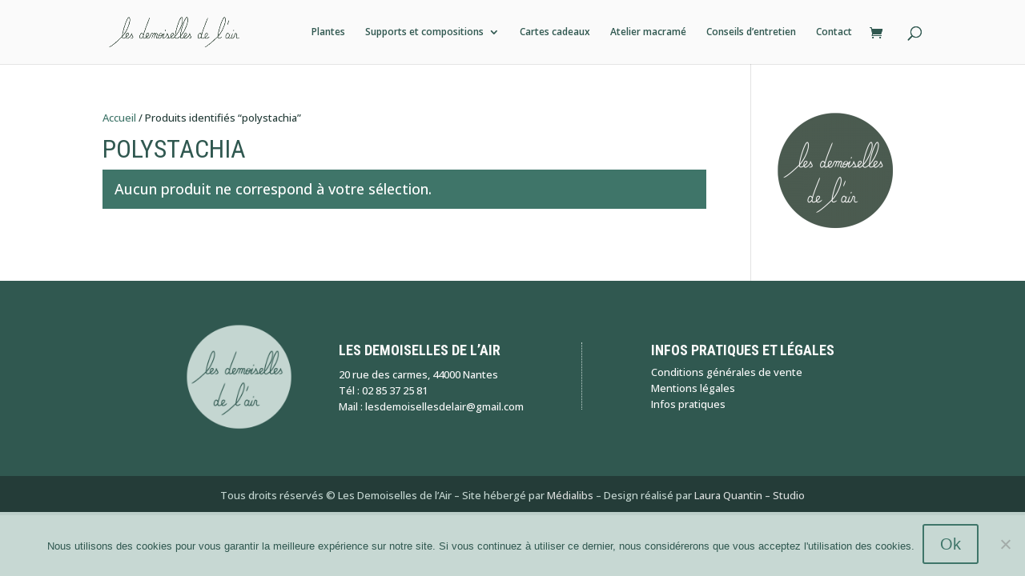

--- FILE ---
content_type: text/css
request_url: https://www.lesdemoisellesdelair.com/wp-content/et-cache/7116/et-core-unified-cpt-deferred-7116.min.css?ver=1765368324
body_size: 184
content:
.et-db #et-boc .et-l .et_pb_section_0_tb_footer.et_pb_section{padding-bottom:30px;background-color:#305850!important}.et-db #et-boc .et-l .et_pb_row_0_tb_footer{transform:translateX(-65px) translateY(0px)}.et-db #et-boc .et-l .et_pb_image_0_tb_footer{margin-top:-25px!important;text-align:left;margin-left:0}.et-db #et-boc .et-l .et_pb_text_3_tb_footer.et_pb_text a,.et-db #et-boc .et-l .et_pb_text_0_tb_footer.et_pb_text,.et-db #et-boc .et-l .et_pb_text_1_tb_footer.et_pb_text,.et-db #et-boc .et-l .et_pb_text_2_tb_footer.et_pb_text,.et-db #et-boc .et-l .et_pb_text_3_tb_footer.et_pb_text{color:#FAFAFA!important}.et-db #et-boc .et-l .et_pb_text_0_tb_footer,.et-db #et-boc .et-l .et_pb_text_2_tb_footer{font-family:'Roboto Condensed',Helvetica,Arial,Lucida,sans-serif;font-weight:700;text-transform:uppercase;font-size:18px}.et-db #et-boc .et-l .et_pb_text_1_tb_footer,.et-db #et-boc .et-l .et_pb_text_3_tb_footer{line-height:0.6em;line-height:0.6em;margin-top:-10px!important}.et-db #et-boc .et-l .et_pb_section_1_tb_footer.et_pb_section{padding-top:0px;padding-bottom:0px;background-color:#243C38!important}.et-db #et-boc .et-l .et_pb_row_1_tb_footer.et_pb_row{padding-top:15px!important;padding-bottom:15px!important;padding-top:15px;padding-bottom:15px}.et-db #et-boc .et-l .et_pb_text_4_tb_footer.et_pb_text{color:#c4d6d1!important}.et-db #et-boc .et-l .et_pb_text_4_tb_footer.et_pb_text a{color:rgba(250,250,250,0.85)!important}.et-db #et-boc .et-l .et_pb_column_1_tb_footer{border-right-width:1px;border-right-style:dotted;border-right-color:#C4D6D1}.et-db #et-boc .et-l .et_pb_column_2_tb_footer{padding-left:30px}.et-db #et-boc .et-l .et_pb_row_0_tb_footer.et_pb_row{margin-left:auto!important;margin-right:auto!important}.et-db #et-boc .et-l .et_pb_image_0_tb_footer.et_pb_module{margin-left:auto!important;margin-right:0px!important}@media only screen and (min-width:981px){.et-db #et-boc .et-l .et_pb_image_0_tb_footer{width:45%}}@media only screen and (max-width:980px){.et-db #et-boc .et-l .et_pb_row_0_tb_footer{transform:translateX(0px) translateY(0px)}.et-db #et-boc .et-l .et_pb_image_0_tb_footer{width:25%}.et-db #et-boc .et-l .et_pb_image_0_tb_footer .et_pb_image_wrap img{width:auto}.et-db #et-boc .et-l .et_pb_row_1_tb_footer.et_pb_row{padding-top:15px!important;padding-bottom:7px!important;padding-top:15px!important;padding-bottom:7px!important}.et-db #et-boc .et-l .et_pb_row_1_tb_footer,body.et-db #page-container .et-db #et-boc .et-l #et-boc .et-l .et_pb_row_1_tb_footer.et_pb_row,body.et_pb_pagebuilder_layout.single.et-db #page-container #et-boc .et-l #et-boc .et-l .et_pb_row_1_tb_footer.et_pb_row,body.et_pb_pagebuilder_layout.single.et_full_width_page.et-db #page-container #et-boc .et-l #et-boc .et-l .et_pb_row_1_tb_footer.et_pb_row{width:65%}.et-db #et-boc .et-l .et_pb_column_1_tb_footer{border-right-width:0px;border-right-style:dotted;border-right-color:#C4D6D1;padding-top:5px}.et-db #et-boc .et-l .et_pb_column_2_tb_footer{padding-top:15px;padding-left:0px}.et-db #et-boc .et-l .et_pb_image_0_tb_footer.et_pb_module{margin-left:auto!important;margin-right:auto!important}}@media only screen and (max-width:767px){.et-db #et-boc .et-l .et_pb_row_0_tb_footer{transform:translateX(0px) translateY(0px)}.et-db #et-boc .et-l .et_pb_image_0_tb_footer{width:40%}.et-db #et-boc .et-l .et_pb_image_0_tb_footer .et_pb_image_wrap img{width:auto}.et-db #et-boc .et-l .et_pb_row_1_tb_footer.et_pb_row{padding-top:15px!important;padding-bottom:15px!important;padding-top:15px!important;padding-bottom:15px!important}.et-db #et-boc .et-l .et_pb_column_1_tb_footer{border-right-width:0px;border-right-style:dotted;border-right-color:#C4D6D1;padding-top:5px}.et-db #et-boc .et-l .et_pb_column_2_tb_footer{padding-top:15px;padding-left:0px}.et-db #et-boc .et-l .et_pb_image_0_tb_footer.et_pb_module{margin-left:auto!important;margin-right:auto!important}}